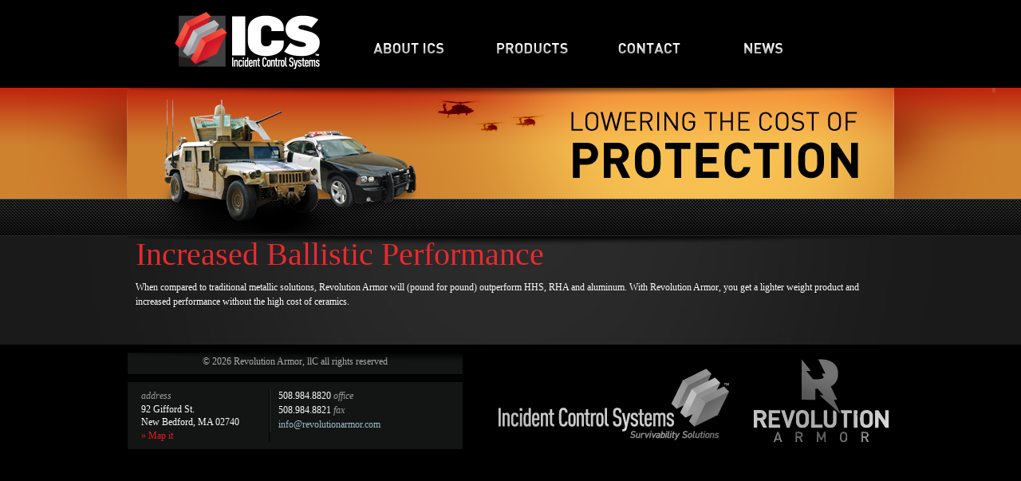

--- FILE ---
content_type: text/html; charset=UTF-8
request_url: https://incidentcontrolsystems.com/increased-ballistic-performance/
body_size: 28648
content:
<!DOCTYPE html PUBLIC "-//W3C//DTD XHTML 1.0 Transitional//EN" "http://www.w3.org/TR/xhtml1/DTD/xhtml1-transitional.dtd">
<html xmlns="http://www.w3.org/1999/xhtml">
<head profile="http://gmpg.org/xfn/11">

	<title>Increased Ballistic Performance &raquo; ICS</title>

	<meta http-equiv="Content-Type" content="text/html; charset=UTF-8" />	
	<link rel="alternate" type="application/rss+xml" href="https://incidentcontrolsystems.com/feed/" title="ICS Posts RSS 2.0" />
	<link rel="alternate" type="application/rss+xml" href="https://incidentcontrolsystems.com/comments/feed/" title="ICS Comments RSS feed" />
		<link rel="pingback" href="https://incidentcontrolsystems.com/xmlrpc.php" />

	
<!-- Start wp_head -->
<meta name='robots' content='index, follow, max-image-preview:large, max-snippet:-1, max-video-preview:-1' />
	<style>img:is([sizes="auto" i], [sizes^="auto," i]) { contain-intrinsic-size: 3000px 1500px }</style>
	
	<!-- This site is optimized with the Yoast SEO plugin v26.8 - https://yoast.com/product/yoast-seo-wordpress/ -->
	<link rel="canonical" href="http://incidentcontrolsystems.com/increased-ballistic-performance/" />
	<script type="application/ld+json" class="yoast-schema-graph">{"@context":"https://schema.org","@graph":[{"@type":"WebPage","@id":"http://incidentcontrolsystems.com/increased-ballistic-performance/","url":"http://incidentcontrolsystems.com/increased-ballistic-performance/","name":"Increased Ballistic Performance &raquo; ICS","isPartOf":{"@id":"http://incidentcontrolsystems.com/#website"},"datePublished":"2011-06-06T20:48:28+00:00","dateModified":"2024-04-20T12:24:35+00:00","inLanguage":"en-US","potentialAction":[{"@type":"ReadAction","target":["http://incidentcontrolsystems.com/increased-ballistic-performance/"]}]},{"@type":"WebSite","@id":"http://incidentcontrolsystems.com/#website","url":"http://incidentcontrolsystems.com/","name":"ICS","description":"Revolution Armor","potentialAction":[{"@type":"SearchAction","target":{"@type":"EntryPoint","urlTemplate":"http://incidentcontrolsystems.com/?s={search_term_string}"},"query-input":{"@type":"PropertyValueSpecification","valueRequired":true,"valueName":"search_term_string"}}],"inLanguage":"en-US"}]}</script>
	<!-- / Yoast SEO plugin. -->


<link rel='dns-prefetch' href='//ajax.googleapis.com' />
<script type="text/javascript">
/* <![CDATA[ */
window._wpemojiSettings = {"baseUrl":"https:\/\/s.w.org\/images\/core\/emoji\/15.0.3\/72x72\/","ext":".png","svgUrl":"https:\/\/s.w.org\/images\/core\/emoji\/15.0.3\/svg\/","svgExt":".svg","source":{"concatemoji":"https:\/\/incidentcontrolsystems.com\/wp-includes\/js\/wp-emoji-release.min.js?ver=8c0086e59fd0223075338379ab5773c1"}};
/*! This file is auto-generated */
!function(i,n){var o,s,e;function c(e){try{var t={supportTests:e,timestamp:(new Date).valueOf()};sessionStorage.setItem(o,JSON.stringify(t))}catch(e){}}function p(e,t,n){e.clearRect(0,0,e.canvas.width,e.canvas.height),e.fillText(t,0,0);var t=new Uint32Array(e.getImageData(0,0,e.canvas.width,e.canvas.height).data),r=(e.clearRect(0,0,e.canvas.width,e.canvas.height),e.fillText(n,0,0),new Uint32Array(e.getImageData(0,0,e.canvas.width,e.canvas.height).data));return t.every(function(e,t){return e===r[t]})}function u(e,t,n){switch(t){case"flag":return n(e,"\ud83c\udff3\ufe0f\u200d\u26a7\ufe0f","\ud83c\udff3\ufe0f\u200b\u26a7\ufe0f")?!1:!n(e,"\ud83c\uddfa\ud83c\uddf3","\ud83c\uddfa\u200b\ud83c\uddf3")&&!n(e,"\ud83c\udff4\udb40\udc67\udb40\udc62\udb40\udc65\udb40\udc6e\udb40\udc67\udb40\udc7f","\ud83c\udff4\u200b\udb40\udc67\u200b\udb40\udc62\u200b\udb40\udc65\u200b\udb40\udc6e\u200b\udb40\udc67\u200b\udb40\udc7f");case"emoji":return!n(e,"\ud83d\udc26\u200d\u2b1b","\ud83d\udc26\u200b\u2b1b")}return!1}function f(e,t,n){var r="undefined"!=typeof WorkerGlobalScope&&self instanceof WorkerGlobalScope?new OffscreenCanvas(300,150):i.createElement("canvas"),a=r.getContext("2d",{willReadFrequently:!0}),o=(a.textBaseline="top",a.font="600 32px Arial",{});return e.forEach(function(e){o[e]=t(a,e,n)}),o}function t(e){var t=i.createElement("script");t.src=e,t.defer=!0,i.head.appendChild(t)}"undefined"!=typeof Promise&&(o="wpEmojiSettingsSupports",s=["flag","emoji"],n.supports={everything:!0,everythingExceptFlag:!0},e=new Promise(function(e){i.addEventListener("DOMContentLoaded",e,{once:!0})}),new Promise(function(t){var n=function(){try{var e=JSON.parse(sessionStorage.getItem(o));if("object"==typeof e&&"number"==typeof e.timestamp&&(new Date).valueOf()<e.timestamp+604800&&"object"==typeof e.supportTests)return e.supportTests}catch(e){}return null}();if(!n){if("undefined"!=typeof Worker&&"undefined"!=typeof OffscreenCanvas&&"undefined"!=typeof URL&&URL.createObjectURL&&"undefined"!=typeof Blob)try{var e="postMessage("+f.toString()+"("+[JSON.stringify(s),u.toString(),p.toString()].join(",")+"));",r=new Blob([e],{type:"text/javascript"}),a=new Worker(URL.createObjectURL(r),{name:"wpTestEmojiSupports"});return void(a.onmessage=function(e){c(n=e.data),a.terminate(),t(n)})}catch(e){}c(n=f(s,u,p))}t(n)}).then(function(e){for(var t in e)n.supports[t]=e[t],n.supports.everything=n.supports.everything&&n.supports[t],"flag"!==t&&(n.supports.everythingExceptFlag=n.supports.everythingExceptFlag&&n.supports[t]);n.supports.everythingExceptFlag=n.supports.everythingExceptFlag&&!n.supports.flag,n.DOMReady=!1,n.readyCallback=function(){n.DOMReady=!0}}).then(function(){return e}).then(function(){var e;n.supports.everything||(n.readyCallback(),(e=n.source||{}).concatemoji?t(e.concatemoji):e.wpemoji&&e.twemoji&&(t(e.twemoji),t(e.wpemoji)))}))}((window,document),window._wpemojiSettings);
/* ]]> */
</script>
<style id='wp-emoji-styles-inline-css' type='text/css'>

	img.wp-smiley, img.emoji {
		display: inline !important;
		border: none !important;
		box-shadow: none !important;
		height: 1em !important;
		width: 1em !important;
		margin: 0 0.07em !important;
		vertical-align: -0.1em !important;
		background: none !important;
		padding: 0 !important;
	}
</style>
<link rel='stylesheet' id='wp-block-library-css' href='https://incidentcontrolsystems.com/wp-includes/css/dist/block-library/style.min.css?ver=8c0086e59fd0223075338379ab5773c1' type='text/css' media='all' />
<link rel='stylesheet' id='mediaelement-css' href='https://incidentcontrolsystems.com/wp-includes/js/mediaelement/mediaelementplayer-legacy.min.css?ver=4.2.17' type='text/css' media='all' />
<link rel='stylesheet' id='wp-mediaelement-css' href='https://incidentcontrolsystems.com/wp-includes/js/mediaelement/wp-mediaelement.min.css?ver=8c0086e59fd0223075338379ab5773c1' type='text/css' media='all' />
<style id='jetpack-sharing-buttons-style-inline-css' type='text/css'>
.jetpack-sharing-buttons__services-list{display:flex;flex-direction:row;flex-wrap:wrap;gap:0;list-style-type:none;margin:5px;padding:0}.jetpack-sharing-buttons__services-list.has-small-icon-size{font-size:12px}.jetpack-sharing-buttons__services-list.has-normal-icon-size{font-size:16px}.jetpack-sharing-buttons__services-list.has-large-icon-size{font-size:24px}.jetpack-sharing-buttons__services-list.has-huge-icon-size{font-size:36px}@media print{.jetpack-sharing-buttons__services-list{display:none!important}}.editor-styles-wrapper .wp-block-jetpack-sharing-buttons{gap:0;padding-inline-start:0}ul.jetpack-sharing-buttons__services-list.has-background{padding:1.25em 2.375em}
</style>
<style id='classic-theme-styles-inline-css' type='text/css'>
/*! This file is auto-generated */
.wp-block-button__link{color:#fff;background-color:#32373c;border-radius:9999px;box-shadow:none;text-decoration:none;padding:calc(.667em + 2px) calc(1.333em + 2px);font-size:1.125em}.wp-block-file__button{background:#32373c;color:#fff;text-decoration:none}
</style>
<style id='global-styles-inline-css' type='text/css'>
:root{--wp--preset--aspect-ratio--square: 1;--wp--preset--aspect-ratio--4-3: 4/3;--wp--preset--aspect-ratio--3-4: 3/4;--wp--preset--aspect-ratio--3-2: 3/2;--wp--preset--aspect-ratio--2-3: 2/3;--wp--preset--aspect-ratio--16-9: 16/9;--wp--preset--aspect-ratio--9-16: 9/16;--wp--preset--color--black: #000000;--wp--preset--color--cyan-bluish-gray: #abb8c3;--wp--preset--color--white: #ffffff;--wp--preset--color--pale-pink: #f78da7;--wp--preset--color--vivid-red: #cf2e2e;--wp--preset--color--luminous-vivid-orange: #ff6900;--wp--preset--color--luminous-vivid-amber: #fcb900;--wp--preset--color--light-green-cyan: #7bdcb5;--wp--preset--color--vivid-green-cyan: #00d084;--wp--preset--color--pale-cyan-blue: #8ed1fc;--wp--preset--color--vivid-cyan-blue: #0693e3;--wp--preset--color--vivid-purple: #9b51e0;--wp--preset--gradient--vivid-cyan-blue-to-vivid-purple: linear-gradient(135deg,rgba(6,147,227,1) 0%,rgb(155,81,224) 100%);--wp--preset--gradient--light-green-cyan-to-vivid-green-cyan: linear-gradient(135deg,rgb(122,220,180) 0%,rgb(0,208,130) 100%);--wp--preset--gradient--luminous-vivid-amber-to-luminous-vivid-orange: linear-gradient(135deg,rgba(252,185,0,1) 0%,rgba(255,105,0,1) 100%);--wp--preset--gradient--luminous-vivid-orange-to-vivid-red: linear-gradient(135deg,rgba(255,105,0,1) 0%,rgb(207,46,46) 100%);--wp--preset--gradient--very-light-gray-to-cyan-bluish-gray: linear-gradient(135deg,rgb(238,238,238) 0%,rgb(169,184,195) 100%);--wp--preset--gradient--cool-to-warm-spectrum: linear-gradient(135deg,rgb(74,234,220) 0%,rgb(151,120,209) 20%,rgb(207,42,186) 40%,rgb(238,44,130) 60%,rgb(251,105,98) 80%,rgb(254,248,76) 100%);--wp--preset--gradient--blush-light-purple: linear-gradient(135deg,rgb(255,206,236) 0%,rgb(152,150,240) 100%);--wp--preset--gradient--blush-bordeaux: linear-gradient(135deg,rgb(254,205,165) 0%,rgb(254,45,45) 50%,rgb(107,0,62) 100%);--wp--preset--gradient--luminous-dusk: linear-gradient(135deg,rgb(255,203,112) 0%,rgb(199,81,192) 50%,rgb(65,88,208) 100%);--wp--preset--gradient--pale-ocean: linear-gradient(135deg,rgb(255,245,203) 0%,rgb(182,227,212) 50%,rgb(51,167,181) 100%);--wp--preset--gradient--electric-grass: linear-gradient(135deg,rgb(202,248,128) 0%,rgb(113,206,126) 100%);--wp--preset--gradient--midnight: linear-gradient(135deg,rgb(2,3,129) 0%,rgb(40,116,252) 100%);--wp--preset--font-size--small: 13px;--wp--preset--font-size--medium: 20px;--wp--preset--font-size--large: 36px;--wp--preset--font-size--x-large: 42px;--wp--preset--spacing--20: 0.44rem;--wp--preset--spacing--30: 0.67rem;--wp--preset--spacing--40: 1rem;--wp--preset--spacing--50: 1.5rem;--wp--preset--spacing--60: 2.25rem;--wp--preset--spacing--70: 3.38rem;--wp--preset--spacing--80: 5.06rem;--wp--preset--shadow--natural: 6px 6px 9px rgba(0, 0, 0, 0.2);--wp--preset--shadow--deep: 12px 12px 50px rgba(0, 0, 0, 0.4);--wp--preset--shadow--sharp: 6px 6px 0px rgba(0, 0, 0, 0.2);--wp--preset--shadow--outlined: 6px 6px 0px -3px rgba(255, 255, 255, 1), 6px 6px rgba(0, 0, 0, 1);--wp--preset--shadow--crisp: 6px 6px 0px rgba(0, 0, 0, 1);}:where(.is-layout-flex){gap: 0.5em;}:where(.is-layout-grid){gap: 0.5em;}body .is-layout-flex{display: flex;}.is-layout-flex{flex-wrap: wrap;align-items: center;}.is-layout-flex > :is(*, div){margin: 0;}body .is-layout-grid{display: grid;}.is-layout-grid > :is(*, div){margin: 0;}:where(.wp-block-columns.is-layout-flex){gap: 2em;}:where(.wp-block-columns.is-layout-grid){gap: 2em;}:where(.wp-block-post-template.is-layout-flex){gap: 1.25em;}:where(.wp-block-post-template.is-layout-grid){gap: 1.25em;}.has-black-color{color: var(--wp--preset--color--black) !important;}.has-cyan-bluish-gray-color{color: var(--wp--preset--color--cyan-bluish-gray) !important;}.has-white-color{color: var(--wp--preset--color--white) !important;}.has-pale-pink-color{color: var(--wp--preset--color--pale-pink) !important;}.has-vivid-red-color{color: var(--wp--preset--color--vivid-red) !important;}.has-luminous-vivid-orange-color{color: var(--wp--preset--color--luminous-vivid-orange) !important;}.has-luminous-vivid-amber-color{color: var(--wp--preset--color--luminous-vivid-amber) !important;}.has-light-green-cyan-color{color: var(--wp--preset--color--light-green-cyan) !important;}.has-vivid-green-cyan-color{color: var(--wp--preset--color--vivid-green-cyan) !important;}.has-pale-cyan-blue-color{color: var(--wp--preset--color--pale-cyan-blue) !important;}.has-vivid-cyan-blue-color{color: var(--wp--preset--color--vivid-cyan-blue) !important;}.has-vivid-purple-color{color: var(--wp--preset--color--vivid-purple) !important;}.has-black-background-color{background-color: var(--wp--preset--color--black) !important;}.has-cyan-bluish-gray-background-color{background-color: var(--wp--preset--color--cyan-bluish-gray) !important;}.has-white-background-color{background-color: var(--wp--preset--color--white) !important;}.has-pale-pink-background-color{background-color: var(--wp--preset--color--pale-pink) !important;}.has-vivid-red-background-color{background-color: var(--wp--preset--color--vivid-red) !important;}.has-luminous-vivid-orange-background-color{background-color: var(--wp--preset--color--luminous-vivid-orange) !important;}.has-luminous-vivid-amber-background-color{background-color: var(--wp--preset--color--luminous-vivid-amber) !important;}.has-light-green-cyan-background-color{background-color: var(--wp--preset--color--light-green-cyan) !important;}.has-vivid-green-cyan-background-color{background-color: var(--wp--preset--color--vivid-green-cyan) !important;}.has-pale-cyan-blue-background-color{background-color: var(--wp--preset--color--pale-cyan-blue) !important;}.has-vivid-cyan-blue-background-color{background-color: var(--wp--preset--color--vivid-cyan-blue) !important;}.has-vivid-purple-background-color{background-color: var(--wp--preset--color--vivid-purple) !important;}.has-black-border-color{border-color: var(--wp--preset--color--black) !important;}.has-cyan-bluish-gray-border-color{border-color: var(--wp--preset--color--cyan-bluish-gray) !important;}.has-white-border-color{border-color: var(--wp--preset--color--white) !important;}.has-pale-pink-border-color{border-color: var(--wp--preset--color--pale-pink) !important;}.has-vivid-red-border-color{border-color: var(--wp--preset--color--vivid-red) !important;}.has-luminous-vivid-orange-border-color{border-color: var(--wp--preset--color--luminous-vivid-orange) !important;}.has-luminous-vivid-amber-border-color{border-color: var(--wp--preset--color--luminous-vivid-amber) !important;}.has-light-green-cyan-border-color{border-color: var(--wp--preset--color--light-green-cyan) !important;}.has-vivid-green-cyan-border-color{border-color: var(--wp--preset--color--vivid-green-cyan) !important;}.has-pale-cyan-blue-border-color{border-color: var(--wp--preset--color--pale-cyan-blue) !important;}.has-vivid-cyan-blue-border-color{border-color: var(--wp--preset--color--vivid-cyan-blue) !important;}.has-vivid-purple-border-color{border-color: var(--wp--preset--color--vivid-purple) !important;}.has-vivid-cyan-blue-to-vivid-purple-gradient-background{background: var(--wp--preset--gradient--vivid-cyan-blue-to-vivid-purple) !important;}.has-light-green-cyan-to-vivid-green-cyan-gradient-background{background: var(--wp--preset--gradient--light-green-cyan-to-vivid-green-cyan) !important;}.has-luminous-vivid-amber-to-luminous-vivid-orange-gradient-background{background: var(--wp--preset--gradient--luminous-vivid-amber-to-luminous-vivid-orange) !important;}.has-luminous-vivid-orange-to-vivid-red-gradient-background{background: var(--wp--preset--gradient--luminous-vivid-orange-to-vivid-red) !important;}.has-very-light-gray-to-cyan-bluish-gray-gradient-background{background: var(--wp--preset--gradient--very-light-gray-to-cyan-bluish-gray) !important;}.has-cool-to-warm-spectrum-gradient-background{background: var(--wp--preset--gradient--cool-to-warm-spectrum) !important;}.has-blush-light-purple-gradient-background{background: var(--wp--preset--gradient--blush-light-purple) !important;}.has-blush-bordeaux-gradient-background{background: var(--wp--preset--gradient--blush-bordeaux) !important;}.has-luminous-dusk-gradient-background{background: var(--wp--preset--gradient--luminous-dusk) !important;}.has-pale-ocean-gradient-background{background: var(--wp--preset--gradient--pale-ocean) !important;}.has-electric-grass-gradient-background{background: var(--wp--preset--gradient--electric-grass) !important;}.has-midnight-gradient-background{background: var(--wp--preset--gradient--midnight) !important;}.has-small-font-size{font-size: var(--wp--preset--font-size--small) !important;}.has-medium-font-size{font-size: var(--wp--preset--font-size--medium) !important;}.has-large-font-size{font-size: var(--wp--preset--font-size--large) !important;}.has-x-large-font-size{font-size: var(--wp--preset--font-size--x-large) !important;}
:where(.wp-block-post-template.is-layout-flex){gap: 1.25em;}:where(.wp-block-post-template.is-layout-grid){gap: 1.25em;}
:where(.wp-block-columns.is-layout-flex){gap: 2em;}:where(.wp-block-columns.is-layout-grid){gap: 2em;}
:root :where(.wp-block-pullquote){font-size: 1.5em;line-height: 1.6;}
</style>
<link rel='stylesheet' id='colorbox-css' href='https://incidentcontrolsystems.com/wp-content/themes/ICS/css/colorbox.css?ver=8c0086e59fd0223075338379ab5773c1' type='text/css' media='all' />
<link rel='stylesheet' id='font-awesome-css' href='https://incidentcontrolsystems.com/wp-content/themes/ICS/css/font-awesome.css?ver=8c0086e59fd0223075338379ab5773c1' type='text/css' media='all' />
<link rel='stylesheet' id='parenttheme-default-css' href='https://incidentcontrolsystems.com/wp-content/themes/ICS/css/default.css?ver=8c0086e59fd0223075338379ab5773c1' type='text/css' media='all' />
<link rel='stylesheet' id='parenttheme-style-css' href='https://incidentcontrolsystems.com/wp-content/themes/ICS/style.css?ver=8c0086e59fd0223075338379ab5773c1' type='text/css' media='all' />
<script type="text/javascript" src="http://ajax.googleapis.com/ajax/libs/jquery/1/jquery.min.js?ver=8c0086e59fd0223075338379ab5773c1" id="jquery-js"></script>
<script type="text/javascript" src="https://incidentcontrolsystems.com/wp-includes/js/swfobject.js?ver=2.2-20120417" id="swfobject-js"></script>
<script type="text/javascript" src="https://incidentcontrolsystems.com/wp-content/themes/ICS/js/jquery.cycle.all.js?ver=8c0086e59fd0223075338379ab5773c1" id="cycle-all-js"></script>
<script type="text/javascript" src="https://incidentcontrolsystems.com/wp-content/themes/ICS/js/jquery.blend-min.js?ver=8c0086e59fd0223075338379ab5773c1" id="blend-min-js"></script>
<script type="text/javascript" src="https://incidentcontrolsystems.com/wp-content/themes/ICS/js/jquery.colorbox-min.js?ver=8c0086e59fd0223075338379ab5773c1" id="colorbox-min-js"></script>
<script type="text/javascript" src="https://incidentcontrolsystems.com/wp-content/themes/ICS/custom.js?ver=8c0086e59fd0223075338379ab5773c1" id="parenttheme-custom-js"></script>
<script type="text/javascript" src="https://incidentcontrolsystems.com/wp-content/plugins/google-analyticator/external-tracking.min.js?ver=6.5.7" id="ga-external-tracking-js"></script>
<link rel="https://api.w.org/" href="https://incidentcontrolsystems.com/wp-json/" /><link rel="alternate" title="JSON" type="application/json" href="https://incidentcontrolsystems.com/wp-json/wp/v2/pages/44" /><link rel="EditURI" type="application/rsd+xml" title="RSD" href="https://incidentcontrolsystems.com/xmlrpc.php?rsd" />

<link rel='shortlink' href='https://incidentcontrolsystems.com/?p=44' />
<link rel="alternate" title="oEmbed (JSON)" type="application/json+oembed" href="https://incidentcontrolsystems.com/wp-json/oembed/1.0/embed?url=https%3A%2F%2Fincidentcontrolsystems.com%2Fincreased-ballistic-performance%2F" />
<link rel="alternate" title="oEmbed (XML)" type="text/xml+oembed" href="https://incidentcontrolsystems.com/wp-json/oembed/1.0/embed?url=https%3A%2F%2Fincidentcontrolsystems.com%2Fincreased-ballistic-performance%2F&#038;format=xml" />
<script type="text/javascript">
(function(url){
	if(/(?:Chrome\/26\.0\.1410\.63 Safari\/537\.31|WordfenceTestMonBot)/.test(navigator.userAgent)){ return; }
	var addEvent = function(evt, handler) {
		if (window.addEventListener) {
			document.addEventListener(evt, handler, false);
		} else if (window.attachEvent) {
			document.attachEvent('on' + evt, handler);
		}
	};
	var removeEvent = function(evt, handler) {
		if (window.removeEventListener) {
			document.removeEventListener(evt, handler, false);
		} else if (window.detachEvent) {
			document.detachEvent('on' + evt, handler);
		}
	};
	var evts = 'contextmenu dblclick drag dragend dragenter dragleave dragover dragstart drop keydown keypress keyup mousedown mousemove mouseout mouseover mouseup mousewheel scroll'.split(' ');
	var logHuman = function() {
		if (window.wfLogHumanRan) { return; }
		window.wfLogHumanRan = true;
		var wfscr = document.createElement('script');
		wfscr.type = 'text/javascript';
		wfscr.async = true;
		wfscr.src = url + '&r=' + Math.random();
		(document.getElementsByTagName('head')[0]||document.getElementsByTagName('body')[0]).appendChild(wfscr);
		for (var i = 0; i < evts.length; i++) {
			removeEvent(evts[i], logHuman);
		}
	};
	for (var i = 0; i < evts.length; i++) {
		addEvent(evts[i], logHuman);
	}
})('//incidentcontrolsystems.com/?wordfence_lh=1&hid=B61E88B5DD71999B43A6C3BEEE3D0868');
</script><link rel="icon" href="http://incidentcontrolsystems.com/wp-content/uploads/2011/07/favicon.ico" />
<!-- Start Theme Header -->
<meta name="google-site-verification" content="BI-UtneGP8EwF_ndLTVrgT5uNax_bJGuxH8urZvLS6Y" />
<!-- End Theme Header -->
<!--[if lte IE 6]><script type="text/javascript">if (document.all && /MSIE (5\.5|6)/.test(navigator.userAgent) && document.styleSheets && document.styleSheets[0] && document.styleSheets[0].addRule) { document.styleSheets[0].addRule('*', 'behavior: url(https://incidentcontrolsystems.com/wp-content/themes/ICS/css/iepngfix.htc)'); }if (window.attachEvent && /MSIE (5\.5|6)/.test(navigator.userAgent)) { function printPNGFix(disable) { for (var  i = 0; i < document.all.length; i++) { var e = document.all[i]; if (e.filters['DXImageTransform.Microsoft.AlphaImageLoader'] || e._png_print) { if (disable) { e._png_print = e.style.filter; e.style.filter = ''; } else { e.style.filter = e._png_print; e._png_print = ''; } } } }; window.attachEvent('onbeforeprint',  function() { printPNGFix(1) }); window.attachEvent('onafterprint',  function() { printPNGFix(0) }); }</script><![endif]-->

<script type="text/javascript">

  var _gaq = _gaq || [];
  _gaq.push(['_setAccount', 'UA-25145478-8']);
  _gaq.push(['_trackPageview']);

  (function() {
    var ga = document.createElement('script'); ga.type = 'text/javascript'; ga.async = true;
    ga.src = ('https:' == document.location.protocol ? 'https://ssl' : 'http://www') + '.google-analytics.com/ga.js';
    var s = document.getElementsByTagName('script')[0]; s.parentNode.insertBefore(ga, s);
  })();

</script>
<!-- Google Analytics Tracking by Google Analyticator 6.5.7 -->
<script type="text/javascript">
    var analyticsFileTypes = [];
    var analyticsSnippet = 'disabled';
    var analyticsEventTracking = 'enabled';
</script>
<script type="text/javascript">
	(function(i,s,o,g,r,a,m){i['GoogleAnalyticsObject']=r;i[r]=i[r]||function(){
	(i[r].q=i[r].q||[]).push(arguments)},i[r].l=1*new Date();a=s.createElement(o),
	m=s.getElementsByTagName(o)[0];a.async=1;a.src=g;m.parentNode.insertBefore(a,m)
	})(window,document,'script','//www.google-analytics.com/analytics.js','ga');
	ga('create', 'UA-25145478-8', 'auto');
 
	ga('send', 'pageview');
</script>

<!-- End wp_head -->
</head>

<!-- Start Body -->
<body id="index_page" class="page-template-default page page-id-44">
	<div id="page">

		<!-- Start Header -->
		<div id="above_header">
			<div id="above_header_inner">
				<ul id="menu-primary-navigation" class="sf-menu"><li id="menu-item-18" class="link-about-ics menu-item menu-item-type-post_type menu-item-object-page menu-item-18"><a href="https://incidentcontrolsystems.com/about-ics/">About ICS-RA</a></li>
<li id="menu-item-372" class="link-products menu-item menu-item-type-post_type menu-item-object-page menu-item-372"><a href="https://incidentcontrolsystems.com/revolution-armor/">Products</a></li>
<li id="menu-item-230" class="link-contact menu-item menu-item-type-post_type menu-item-object-page menu-item-230"><a href="https://incidentcontrolsystems.com/contact-incident-control-systems/">Contact</a></li>
<li id="menu-item-784" class="link-news menu-item menu-item-type-taxonomy menu-item-object-category menu-item-784"><a href="https://incidentcontrolsystems.com/category/news/">News</a></li>
</ul><div class="header_img_text"><a href="https://incidentcontrolsystems.com" title="ICS" class="site_title header_image"><img src="http://incidentcontrolsystems.com/wp-content/uploads/2011/06/ICS-Incident-Control-Systems.png" alt="ICS" /></a><div class="clear"></div></div>				
				<div id="nav-bk-bottom"></div>
				<div class="clear"></div>
			</div>
		</div>
		
		<div id="header_wrap">
			<div id="header_bk">
				
				<div id="header">
					
					<div id="page_icon">
						<img class="default-image wp-post-image" src="https://incidentcontrolsystems.com/wp-content/themes/ICS/images/pieces/header-image-icon.png" alt="" />					</div>
					
					
										
					<div id="cross_bar-bk"></div>
					<div class="clear"></div>
				</div>
				
			</div>
		</div>
		<div id="below_header">
			<div id="below_header_inner">
				
								
								
				<div class="clear"></div>
			</div>
		</div>
		
		<!-- Start Main Content -->
		<div id="wrap">
			<div id="wrap_bk">
				<div id="inner_wrap">
<div id="wide_content">
			<div id="default_loop" class="loop">

			
		<div id="post_44" class="hentry p1">
			
			<h1 class="title ">Increased Ballistic Performance</h1><div class="entry "><p>When compared to traditional metallic solutions, Revolution Armor will (pound for pound) outperform HHS, RHA and aluminum. With Revolution Armor,  you get a lighter weight product and increased performance without the high cost of ceramics.</p>
<div class="clear"></div></div>			
			<div class="clear"> </div>
						
		</div>



				<div class="clear"></div>
	</div>
	
		<div class="clear"></div>
</div><!-- End Content -->

				<div class="clear"></div>
			</div><!-- End Inner Wrap -->
		
		</div><!-- End wrap_bk -->
		
	</div><!-- End Wrap -->
	
	<div id="above_footer"></div>
	
	<!-- Start Footer -->
	<div id="footer_wrap">
		<div id="footer">
			
			<div id="contact-block-wrap">
				<div id="copyright">© 2026 Revolution Armor,  llC all rights reserved</div>

				<!-- Contact Block -->
				<div id="contact-block">

					<div id="contact-left_block">
						<em>address</em>
						<span class="address">92 Gifford St.<br />New Bedford, MA 02740</span>
						<a class="map_link" href="http://maps.google.com/maps?f=q&source=s_q&hl=en&geocode=&q=404+Nash+Road,+Bldg+F+New+Bedford,+MA+02746&aq=&sll=37.0625,-95.677068&sspn=43.25835,69.082031&ie=UTF8&hq=&hnear=404+Nash+Rd,+New+Bedford,+Massachusetts+02746&ll=41.664804,-70.937245&spn=0.010003,0.025041&z=7&output=embed" title="ICS - 92 Gifford St. New Bedford, MA 02740" target="_blank">&raquo; Map it</a>
					</div>

					<div id="contact-right_block">
						508.984.8820 <em>office</em><br />
						508.984.8821 <em>fax</em><br />
						<a class="email_link" href="mailto:info@revolutionarmor.com?subject=ICS" title="Contact Us">info@revolutionarmor.com</a>
					</div>
					<!--
					<div id="contact-lower_block">
						<a href="http://bigcakemedia.com" title="BigCakeMedia" target="_blank">Side Credits</a>
					</div>-->

					<div class="clear"></div>
				</div><!-- End Contact Block -->
				
				<div class="clear"></div>
			</div>
			
			
			<!-- Logos -->
			<a class="hover" id="footer_logo-revolution_armor" href="https://incidentcontrolsystems.com/revolution-armor/" title="Revolution Armor" target="">Revolution Armor</a>
			<a class="hover" id="footer_logo-incident_control_systems" href="https://incidentcontrolsystems.com" title="Incident Control Systems" target="">Incident Control Systems</a>
			
			<div id="footer-shadow"></div>
			
						<div class="clear"></div>
		</div>
	</div><!-- End Footer -->
	
	<div id="below_footer"></div>

</div><!-- End Page -->

<!-- Start wp_footer -->
<script type="text/javascript" src="https://incidentcontrolsystems.com/wp-includes/js/jquery/ui/core.min.js?ver=1.13.3" id="jquery-ui-core-js"></script>
<script type="text/javascript" src="https://incidentcontrolsystems.com/wp-includes/js/comment-reply.min.js?ver=8c0086e59fd0223075338379ab5773c1" id="comment-reply-js" async="async" data-wp-strategy="async"></script>

<!--55 queries. 0.057 seconds.-->
</body>
</html>


--- FILE ---
content_type: text/css
request_url: https://incidentcontrolsystems.com/wp-content/themes/ICS/css/default.css?ver=8c0086e59fd0223075338379ab5773c1
body_size: 26376
content:
/* 
File Name: default.css
Version: 0.1.1
Updated: 5.13.11 | 12.16.10 | 11.14.10 | 10.31.10 | 10.25.10 | 07.09.10 | 06.24.10 | 12.30.09 | 09.29.09 | 06.26.09
Package: ParentTheme_VC
License: GPL v2 - http://www.gnu.org/licenses/old-licenses/gpl-2.0.html
*/

@import url("reset.css");
@import url("superfish.css");


body { color:#fdfdfd; font-family:Verdana; min-height:100%; font-size:12px; text-align:center; background-color:#000; }

a, a:visited { color:#9ebcc7; text-decoration:none; }
a:hover {}

h1, h2, h3, h4, h5, h6 { font-weight:400; display:block; }
h1 { font-size:27px; line-height:30px; }
h2 { font-size:24px; line-height:27px; }
h3 { font-size:21px; line-height:24px; }
h4 { font-size:18px; line-height:24px; }
h5 { font-size:15px; line-height:21px; }
h6 { font-size:12px; line-height:18px; }

table, td, tr { vertical-align:top; }
.pointer, input[type="submit"] { cursor:pointer; }
.float-clear:after{ content: "."; clear: both; display: block; height: 0; font-size: 0; visibility: hidden; } /* after method, works very well, must set height: 1%; for IE */
img#wpstats { width:0px; height:0px; padding:0px; border:none; overflow:hidden; }

.round { padding:10px; border-radius: 7px; -moz-border-radius: 7px; -khtml-border-radius: 7px; -webkit-border-radius: 7px; }
.box_shadow { border:solid 1px #ddd; margin:9px; box-shadow: 0 1px 3px rgba(0,0,0,0.5); -moz-box-shadow: 0 1px 3px rgba(0,0,0,0.5); -webkit-box-shadow: 0 1px 3px rgba(0,0,0,0.5); }


/* Forms */
input, textarea { font-size:12px; }
textarea,
input[type="text"],
input[type="password"]
{ background:url('../images/bk/input_bk.gif') left top repeat-x; border:solid 1px #aaa; border-top-color:#666; padding:2px 3px; }
label.error { color:red; }


/* site_search */
.site_search { margin-bottom:7px; }
.site_search .title {}
.site_search form {}
.site_search form input {}
.site_search form #search_field {}
.site_search form #search_submit {}






/* Blocks
#################################################################################################### */

#page { min-height:100%; }

#above_header { 	margin:0 auto; height:110px; background:#000; }
#above_header_inner { height:110px; width:960px; margin:0 auto; text-align:left; position:relative; }

#header_wrap { 		height:186px; margin:0 auto; background:url('../images/bk/header-page-bk-x.png') center top repeat-x; }
#header_bk { 		background:url('../images/bk/header-page-bk.png') center top no-repeat; }
#header { 			height:186px; width:960px; margin:0 auto; text-align:left; position:relative; }
#below_header { 	display:none; }

#wrap { 			margin:0 auto; background:url('../images/bk/wrap-bk-xy.jpg'); }
#wrap_bk { 			/*padding:15px 0 70px;*/ height:100%; background:url('../images/bk/wrap-bk-oval_gradient.jpg') center top no-repeat; }
#inner_wrap { 		width:960px; margin:0 auto; text-align:left; }

#wide_content { width:940px; margin:0 auto; }

#left_column { 	float:left; width:210px; padding:40px 20px 0 10px; min-height:470px; background:url('../images/bk/side_nav-left-bk.png') left top no-repeat; }
#right_column { float:right; width:710px; padding:40px 0 0 10px; }

#above_footer { 	display:none; }
#footer_wrap { 		margin:0 auto; background:#000; padding:10px 0 20px 0; }
#footer { 			width:960px; margin:0 auto; }
#below_footer { 	display:none; margin:0 auto; }






/* Right Column
#################################################################################################### */

.single-post #left_column,
.archive #left_column,
.blog #left_column,
.page-template-template-contact-php #left_column { float:left; width:710px; padding:40px 0 0 10px; background:none; }
.single-post #right_column,
.archive #right_column,
.blog #right_column,
.page-template-template-contact-php #right_column { float:right; width:240px; padding:40px 0 0 0; min-height:470px; background:url('../images/bk/side_nav-right-bk.png') left top no-repeat; }

#contact_wrap { width:630px; margin:0 auto; }
#contact_wrap-top { width:630px; height:39px; background:url('../images/forms/contact_block-bk_top.png') left top no-repeat; }
#contact_wrap-inner { padding:20px 64px 12px 48px; background:url('../images/forms/contact_block-bk_y.png') left top repeat-y; }
#contact_wrap-bot { width:630px; height:40px; background:url('../images/forms/contact_block-bk_bot.png') left top no-repeat; }

.page-template-template-contact-php h1.title { font-size:30px !important; line-height:33px; padding-bottom:17px; text-align:center; }

/* Cform Blank */
.linklove { display:none; }
form.cform {}
form.cform ol { margin:0; list-style:none; }
form.cform ol li {}
form.cform input[type="text"] { display:block; }
form.cform textarea { display:block; width:80%; }
span.reqtxt, span.emailreqtxt { font-size:10px; font-style:italic; display:none; }

#contact_wrap li { min-height:56px; }
#contact_wrap input[type="text"] { display:block; float:left; color:#fff; font-size:16px; width:384px; height:40px; background:url('../images/forms/input-text.png') left top no-repeat; border:none; }
#contact_wrap input#sendbutton { float:right; width:147px; height:41px; margin:10px; border:none; display:block; text-indent:-9999px; background:url('../images/buttons/button-submit.png') left top no-repeat; }
#contact_wrap textarea { color:#fff; width:380px; height:125px; border:none; background:#000; border-radius: 7px; -moz-border-radius: 7px; -khtml-border-radius: 7px; -webkit-border-radius: 7px; }
#contact_wrap label { font-style:italic; color:#999; display:block; float:left; width:110px; padding:7px 7px 0 0; text-align:right; }

#contact_wrap li#li--4 label { padding-top:0; }
#contact_wrap li#li--5 label { padding-top:0; }

#contact_wrap .cf_hidden { display:none; }



/* Contact Sidebar */
.contact-page-info .sub_title { color:#999999; display:block; font-style:italic; }
.contact-page-info a.map_link { color:#e21a20 !important; display:block; }
.contact-page-info em { color:#999999; }
.contact-page-info a { color:#fff; }

.single-post .sidebar li.widget_box,
.archive .sidebar li.widget_box,
.blog .sidebar li.widget_box,
.page-template-template-contact-php .sidebar li.widget_box  { border-bottom:1px solid #000; border-top:solid 1px #303333; padding:9px 0 9px 15px; margin-bottom:0; }
.single-post .sidebar  li.li-first,
.archive .sidebar  li.li-first,
.blog .sidebar  li.li-first,
.page-template-template-contact-php .sidebar  li.li-first { border-top:none; }
.single-post .sidebar  li.li-last,
.archive .sidebar  li.li-last,
.blog .sidebar  li.li-last,
.page-template-template-contact-php .sidebar  li.li-last { border-bottom:none; }


.page-template-template-contact-php .sidebar li li { }





/* Header Section
#################################################################################################### */

.header_img_text { width:250px; text-align:center; position:absolute; left:25px; top:15px; }

#nav-bk-bottom { position:absolute; bottom:-11px; left:0; height:11px; width:960px; background:url('../images/bk/nav-bk-bottom.png') center top no-repeat; }

#page_icon { position:absolute; top:15px; left:35px; display:block; }

#cross_bar-bk { position:absolute; bottom:-12px; left:0; height:12px; width:960px; background:url('../images/bk/cross_bar-bk.png') center top no-repeat; }






/* Front Page Template
#################################################################################################### */

.page-template-template-front-page-php { background:url('../images/header/header-home_page-bk-x.jpg') center top repeat-x; }
.page-template-template-front-page-php #above_header { position:absolute; top:0; left:0; width:100%; margin:0 auto; height:110px; background:none; }
.page-template-template-front-page-php #above_header_inner { background:#000; }

.page-template-template-front-page-php #header_wrap { height:auto; padding-top:110px; height:434px; margin:0 auto; background:url('../images/header/header_image-home_page.jpg') center bottom no-repeat; }
.page-template-template-front-page-php #header_bk { background:none; }
.page-template-template-front-page-php #header { height:434px; }

.page-template-template-front-page-php #cross_bar-bk { position:absolute; left:0; bottom:-133px; }

.page-template-template-front-page-php #below_header { height:93px; padding-top:27px; border-top:solid 1px #666; display:block; background:url('../images/bk/cross_bar-bk-x.png') center top repeat-x; }
.page-template-template-front-page-php #below_header_inner { width:960px; margin:0 auto; }

.page-template-template-front-page-php #content { /*min-height:500px;*/ }

#cross_bar-nav { float:left; width:450px; height:57px; padding:20px 15px 15px; background:url('../images/bk/cross_bar-nav-bk-x.png') center top repeat-x; border-radius: 7px; -moz-border-radius: 7px; -khtml-border-radius: 7px; -webkit-border-radius: 7px; }
#cross_bar-nav ul { margin-left:15px; }
#cross_bar-nav ul li { font-size:20px; line-height:20px; color:#fff; display:block; float:left; padding:0 30px 0 24px; background:url('../images/pieces/plus_sign-red.png') left 2px no-repeat; }
#cross_bar-nav ul li a { position:relative; display:block; color:#fff; }

#cross_bar-nav ul li .hover { display:none; position:absolute; top:-126px; left:0; width:257px; height:84px; padding:7px 7px 35px 17px; text-align:center; background:url('../images/bk/comment_bubble-bk.png') left top no-repeat; }

#cross_bar-text { margin-top:3px; width:465px; float:right; text-align:left; }
#cross_bar-text img { margin-bottom:3px; }


#header_text-home_page { text-align:center; }
#header_text-home_page .header-text { padding:0 0 15px; }


/* details_block-three_column - Content */
#details_block-three_column { width:940px; margin:0 auto 40px; }
#details_block-three_column ul {}
#details_block-three_column ul li { display:block; float:left; width:300px; margin-left:20px; }
#details_block-three_column ul li.p1 { margin-left:0; }

#details_block-three_column li.feature_entry { color:#ddd; }
#details_block-three_column li.feature_entry .title { position:relative; min-height:54px; padding:0 0 10px 55px; font-weight:400; font-size:20px; line-height:23px; }
#details_block-three_column li.feature_entry .title .title-icon { position:absolute; top:0; left:-8px; width:54px; height:54px; background:0 0 no-repeat; }

#details_block-three_column li.p1 .title .title-icon { background-image:url('../images/icons/icon-bullets-w_hover.png'); }
#details_block-three_column li.p2 .title .title-icon { background-image:url('../images/icons/icon-feather-w_hover.png'); }
#details_block-three_column li.p3 .title .title-icon { background-image:url('../images/icons/icon-truck-w_hover.png'); }

#details_block-three_column li .title .title-icon-hover { background-position: 0 -54px !important; }

#details_block-three_column li .entry .read_more { display:block; margin-top:7px; padding:0 0 4px 28px; background:url('../images/pieces/plus_sign-gray.png') left 1px no-repeat; }



/* recent_new-stay_informed */
#recent_new-stay_informed { color:#ddd; height:140px; padding:15px; border-bottom:solid 1px #3d3e3e; background:url('../images/bk/recent_content-bk-x.png') center top repeat-x; border-radius: 7px; -moz-border-radius: 7px; -khtml-border-radius: 7px; -webkit-border-radius: 7px; }

#recent_new { position:relative; width:615px; float:left; }
#recent_new #recent_news-title { width:136px; height:140px; display:block; float:left; text-indent:-9999px; border-right:solid 1px #323434; background:url('../images/pieces/recent-news.png') center 23px no-repeat; }
#recent_news-posts { width:445px; height:140px; padding-top:23px; display:block; float:right; background: transparent !important; }
#recent_news-posts li { background: transparent !important; }
#recent_news-posts .title { font-size:14px; padding-right:7px; }
#recent_news-posts .title a { color:#fff; }
#recent_news-posts .p_date { text-transform:uppercase; color:#bbb; }
#recent_news-posts .entry { padding-top:10px; color:#aaa; }

#recent_news-pager { position:absolute; width:136px; left:0; top:90px; text-align:center; }
#recent_news-pager a { display:inline-block; text-indent:-9999px; width:16px; height:15px; background:url('../images/bk/prev_next-dots-bk.png') left top no-repeat; }
#recent_news-pager a:hover, #recent_news-pager a.activeSlide { background-position:-16px 0; }
#recent_news-cycle_nav { cursor:pointer; color:#9ebcc7; position:absolute; width:136px; left:0; top:114px; text-align:center; }
#recent_news-cycle_nav span { padding:0 3px; }


#stay_informed { position:relative; float:right; width:296px; height:134px; background:url('../images/bk/stay_informed-bk.png') left top no-repeat; }
#stay_informed .mc_custom_border_hdr { padding:46px 16px 0 34px; line-height:16px; }
#stay_informed label { display:none; }
#stay_informed form { display:block; position:absolute; left:34px; top:87px; }
#stay_informed .mc_form_inside { display:inline; }
#stay_informed .mc_form_inside div { display:inline; }
#stay_informed form #mc_mv_EMAIL { color:#fff; background:none; border:none; width:205px; display:block; float:left; padding:6px 7px; font-size:13px; }
#stay_informed form #mc_signup_submit { display:block; float:right; margin-top:2px; width:25px; height:24px; text-indent:-9999px; background:url('../images/buttons/button-stay_informed-submit.png') left top no-repeat; border:none; }

#mc_message { display:block; position:absolute; left:0; bottom:-80px; z-index:100; }
#mc_message strong { display:block; color:#fff !important; font-weight:400; line-height:18px; background:#2d2d2d; padding:10px; margin:0 10px; -moz-border-radius-bottomleft:7px; -webkit-border-bottom-left-radius:7px; -moz-border-radius-bottomright:7px; -webkit-border-bottom-right-radius:7px; }



/* General Links
#################################################################################################### */


/* Main Navigation Links */
#menu-primary-navigation { width:685px; height:110px; position:absolute; right:0; top:0; }
#menu-primary-navigation a { height:110px; padding:0 25px; text-indent:-9999px; display:block; margin-left:2px; background: center 50px no-repeat; color:#fff; }
#menu-primary-navigation li { height:110px; }
#menu-primary-navigation li li {}
#menu-primary-navigation li li li {}
#menu-primary-navigation .current-menu-item a,
#menu-primary-navigation li:hover, #menu-primary-navigation li.sfHover,
#menu-primary-navigation a:focus, #menu-primary-navigation a:hover, #menu-primary-navigation a:active { outline:0; }
#menu-primary-navigation .sf-sub-indicator { display:none; }

#menu-primary-navigation li:hover, #menu-primary-navigation li.current-menu-item, #menu-primary-navigation li.sfHover { background: url('../images/bk/nav_hover-bk-x.png') center bottom repeat-x; }
.nav-spacer { height:110px; width:2px; position:absolute; left:0; top:0; background:url('../images/bk/nav-line-bk.png') left bottom no-repeat; }

#menu-primary-navigation li.link-revolution-armor a { width:183px; background-image: url('../images/nav/nav-revolution_armor.png'); }
#menu-primary-navigation li.link-about-ics a { width:102px; background-image: url('../images/nav/nav-about_ics.png'); }
#menu-primary-navigation li.link-products a { width:101px; background-image: url('../images/nav/nav-products.png'); }
#menu-primary-navigation li.link-contact a { width:91px; background-image: url('../images/nav/nav-contact.png'); }
#menu-primary-navigation li.link-news a { width:91px; background-image: url('../images/nav/nav-news.png'); }


#page-sub-nav { font-size:14px; color:#ddd; position:relative; }
#page-sub-nav a { color:#ddd; position:relative; z-index:1; display:block; padding:12px 15px 10px 10px; font-size:13px; }
#page-sub-nav ul {}
#page-sub-nav ul li { display:block; border-bottom:1px solid #000; border-top:solid 1px #303333; }
#page-sub-nav ul li.li-first { border-top:none; }
#page-sub-nav ul li.li-last { border-bottom:none; }
#page-sub-nav ul li:hover { }

#page-sub-nav ul.sub-menu { display:none; }
#page-sub-nav ul.sub-menu li { padding-left:20px; }
#page-sub-nav ul.sub-menu .sub-menu li { padding-left:10px; }
#page-sub-nav a:hover { color:#E92A2F !important; }

#page-sub-nav ul li.current-menu-item a { color:#E92A2F; }

#page-sub-nav ul.sub-menu li a { color:#ddd; }
#page-sub-nav ul.sub-menu li.current-menu-item a { color:#E92A2F; }

#page-sub-nav ul.sub-menu li .sub-menu a { color:#ddd; }
#page-sub-nav ul.sub-menu .sub-menu li.current-menu-item a { color:#E92A2F; }

/*#page-sub-nav ul li.current-menu-item .side_nav-li-bk-hover { position:absolute; left:-10px; top:0; width:246px; height:46px; background:url('../images/bk/side_nav-li-bk-hover.png') left top no-repeat; }*/
#page-sub-nav .side_nav-li-bk-hover { position:absolute; left:-10px; bottom:-46px; display:block; width:246px; height:46px; background:url('../images/bk/side_nav-li-bk-hover.png') left top no-repeat; }

#page-sub-nav .current-menu-ancestor ul.sub-menu,
#page-sub-nav .current-menu-item ul.sub-menu { display:block; }

#page-sub-nav .current-menu-ancestor ul.sub-menu .sub-menu,
#page-sub-nav .current-menu-item ul.sub-menu .sub-menu { display:none; }

#page-sub-nav .current-menu-ancestor ul.sub-menu .current-menu-ancestor .sub-menu,
#page-sub-nav .current-menu-ancestor ul.sub-menu .current-menu-item .sub-menu
{ display:block; }


/* Navigation */
.post_nav { display:block; clear:both; text-align:left; padding:3px 10px; }
.prev_post { padding-left:5px; }
.next_post { padding-right:5px; }

.page_nav .wp-pagenavi a,
.page_nav .wp-pagenavi span { padding: 2px 4px; margin: 2px; }

#breadcrum_nav { font-weight:bold; letter-spacing:1px; padding-bottom:15px; display:block; clear:both; }
.page_nav { font-weight:bold; letter-spacing:1px; padding-bottom:15px; display:block; clear:both; text-align:center; }






/* Post, Page & General Loops
#################################################################################################### */


/* Post Loop Div */
#default_loop {}
#child_loop {}

.hentry { position:relative; }

#child_loop .hentry,
#default_loop .hentry { padding:15px 0 15px 0; }

#default_loop .p1 { padding:0 0 15px 0; }

.page-template-template-products-php #default_loop .p1,
.archive #default_loop .p1,
.blog #default_loop .p1 
{ padding-top:15px; }


/* Page Title, Post Title */
.title { color:#e92a2f; }
.title a { color:#e92a2f; }
.title a:hover {}

.single-post h1.title,
.archive h1.title,
.blog h1.title,
.page-template-template-products-php h1.title,
.archive h1.title,
.blog h1.title,
.page h1.title { font-size:40px; line-height:45px; font-weight:400; }
.single-post h1.title { font-size:27px; line-height:30px; font-weight:400; padding-bottom:15px; }


.page-template-template-products-php .loop div.title,
.archive .loop div.title,
.blog .loop div.title
{ font-size:20px; line-height:24px; font-weight:400; padding-bottom:10px; }

.category #default_loop .title a,
.blog #default_loop .title a 
{ color:#9EBCC7; }



/* Meta Data */
.meta_data { line-height: 18px; }

.p_author { font-weight:normal; }
.p_author a {}

.p_comments { padding:0 7px 0 0; }
.p_comments a {}

.p_time {}
.p_date { padding:0 7px 0 0; }

.p_category {}
.p_category a {}

.p_tags {}
.p_tags a {}
.p_tags a:hover {}

a.post-edit-link {}
a.post-edit-link:hover {}

.thumbnail { float:left; margin-bottom:5px; margin-right:10px; }

.vc_avatar { float:left; margin:0 5px 7px 0; border:solid 1px #000; }
.vc_avatar a { line-height: 1px; }



/* Entry - Excerpt */
.entry { clear:both; }
.entry a {}
.entry a:hover {}

#default_loop .entry { padding:10px 0;}

a.read_more { display:block; }
a.read_more:hover {}
.read_more_dots { display:none; }

.excerpt { clear:none; padding:0; }

.entry img.aligncenter { margin:0 auto; }
.entry img.alignnone { clear:both; float:none; }
.entry img.alignleft { margin-right:10px; margin-bottom:3px; }
.entry img.alignright { margin-left:10px; margin-bottom:3px; }
.entry img.wp-smiley { border:none; margin:0; padding:0; box-shadow: none; -moz-box-shadow: none; -webkit-box-shadow: none; }

.entry img.border-thick { border:solid 9px #000; }

.entry p { padding-bottom:20px; line-height:18px; }
.excerpt p { padding-bottom:10px; line-height:16px; }

.loop blockquote {}
.loop blockquote p { padding:0; margin:10px 45px 20px 20px; }
.loop ol, .loop ul { margin:5px 0 15px 20px; }
.loop ul { list-style:disc; }
.loop ol { list-style:decimal; }
.loop li { padding-bottom:7px; }
.loop small { font-size:11px; }
.loop table { line-height:18px; }
.loop table td { padding-right:7px; vertical-align:top; }

.loop h2 { color:#e92a2f; padding-bottom:10px; }
.loop h3, .loop h4, .loop h5, .loop h6 { color:#9ebcc7; }


#revolution-armor-info { list-style:none !important; margin-left:0; }
#revolution-armor-info li { padding-left:64px; background:0 0 no-repeat; }
#revolution-armor-info li h3 { padding-bottom:7px; }

#revolution-armor-info li.icon-bullets { background-image:url('../images/icons/icon-bullets.png'); }
#revolution-armor-info li.icon-feather { background-image:url('../images/icons/icon-feather.png'); }
#revolution-armor-info li.icon-truck { background-image:url('../images/icons/icon-truck.png'); }



/* Gallery Shortcode */
.gallery {}
.gallery dl.gallery-item { width:170px; height:170px; display:block; float:left; }

.gallery dl dt.gallery-icon {}
.gallery img {}
.gallery-caption {}

.wp-caption { text-align:center; padding:5px 0 3px 0; margin:0 5px; background:#eee; font-size:11px; }
.wp-caption p.wp-caption-text { line-height:13px; padding:2px; margin:0 4px; color:#444; border:solid 1px #ddd; }
.wp-caption img { border:solid 1px #999; }



/* vc_after_search_loop */
#vc_after_search_loop h3 { margin-bottom:7px; }
#vc_after_search_loop ul { padding-bottom:25px; }
#vc_after_search_loop ul ul.children { padding:0; margin-left:15px; list-style:disc; }



/* vc_after_404_loop */
#vc_after_404_loop h3 { margin-bottom:7px; }
#vc_after_404_loop ul { padding-bottom:25px; }
#vc_after_404_loop ul ul.children { padding:0; margin-left:15px; list-style:disc; }



/* site_map */
#site_map {}
#site_map .site_map_list { margin:0 20px 20px 0; width:280px; float:left; }
#site_map .site_map_list h3 { padding:0 7px; }
#site_map .site_map_list h4 { margin:10px 0 0 7px; font-size:12px; }
#site_map .site_map_list ul { margin:10px 0 0 10px; }
#site_map .post_per_cat ul { margin:0 0 0 17px; }
#site_map .site_map_list ul li {}
#site_map .site_map_list ul ul { margin:0 0 7px 15px; list-style:disc; }
#site_map .site_map_list ul ul li {}






/* Widget Areas
#################################################################################################### */


/* Menu indiv */
.sidebar ul {}

.sidebar li.widget_box  { border-bottom:1px solid #000; border-top:solid 1px #303333; margin-bottom:0; padding-bottom:10px; }
.sidebar  li.li-first { border-top:none; }
.sidebar  li.li-last { border-bottom:none; }

.sidebar li li { margin:0; }

.widget_title { padding:10px 0 7px; }
.widget_title a {}
.widget_title_wrap {}

.widget_box {}






/* General Footer
#################################################################################################### */


/* Footer */
#footer { height:230px; position:relative; }
#footer a {}
#footer a:hover {}
#footer ul {}
#footer ul li { margin:0 10px; display:inline; }

#footer-shadow { position:absolute; top:0; left:0; height:12px; width:960px; background:url('../images/bk/cross_bar-bk.png') center top no-repeat; }

#contact-block-wrap { float:left; }

#copyright { color:#aaa; width:410px; background:#131515; text-align:center; padding:5px 5px 10px; margin-bottom:10px; }
#copyright a { color:#aaa; }

#contact-block { line-height:18px; text-align:left; width:386px; background:#131515; padding:8px 17px; }
#contact-block em { color:#999999; font-style:italic; }

#contact-block #contact-left_block { width:150px; padding-right:10px; float:left; border-right:solid 1px #000; }
#contact-block #contact-left_block em { display:block; }
#contact-block #contact-left_block .address { line-height:16px; }
#contact-block #contact-left_block .map_link { color:#e21a20; display:block; }

#contact-block #contact-right_block { width:205px; padding-left:10px; float:left; border-left:solid 1px #2a2c2c; }
#contact-block #contact-right_block .email_link {}

#contact-block #contact-lower_block { display:block; clear:both; padding:10px 0; text-align:left; }


#footer_logo-revolution_armor { display:block; float:right; width:180px; height:120px; text-indent:-9999px; background:url('../images/pieces/Revolution-Armor-Logo.png') 0 0 no-repeat; }
#footer_logo-revolution_armor:hover { background-position:0 -120px; }

#footer_logo-incident_control_systems { display:block; float:right; margin:15px 20px 0 0; width:300px; height:100px; text-indent:-9999px; background:url('../images/pieces/Incident-Control-Systems-Logo.png') 0 0 no-repeat; }
#footer_logo-incident_control_systems:hover { background-position:0 -100px; }






/* Comments
#################################################################################################### */

.comments { margin-top:15px; padding:35px 15px 0; border-top:solid 1px #282828; }

.comments h4.title { margin:0 0 7px; }
.comments #respond h4.title {}

ol.fieldset { list-style:none; }
ol.fieldset li.field { padding-bottom:7px; }

#respond label { display:block; float:left; width:125px; }
#respond input[type="text"] { display:block; margin:3px 0; width:200px; }
#respond input#submit { margin-top:7px; }
#respond textarea { width:98%; margin-top:7px; }

ol.commentlist { list-style:none; margin:0 0 1em; padding:0; text-indent:0; }
ol.commentlist li { padding-bottom:22px; margin-bottom:10px; }
ol.commentlist li div.vcard cite.fn {  font-style:normal; padding:0 0 3px 7px; font-weight:200; font-size:16px; letter-spacing:1px; }
ol.commentlist li div.vcard img.avatar { float:right; margin:0 0 1em 1em; }
ol.commentlist li div.comment-meta { padding-bottom:2px; }
ol.commentlist li div.comment-meta a { color:; font-size:12px; }
ol.commentlist li ul { list-style:square; margin:0 0 1em 2em; }
ol.commentlist li div.reply { text-align:right; }
ol.commentlist li div.reply a { text-decoration:underline; font-style:italic; padding-left:10px; }
ol.commentlist li ul.children { list-style:none; margin:10px 0 0 0; text-indent:0; }
ol.commentlist li ul.children li { padding-bottom:0; }






/* Added Page, Post, CPT and other....
#################################################################################################### */



--- FILE ---
content_type: text/css
request_url: https://incidentcontrolsystems.com/wp-content/themes/ICS/style.css?ver=8c0086e59fd0223075338379ab5773c1
body_size: 426
content:
/*
Theme Name: 	ICS
Author: 		MetaCake
Author URI: 	http://MetaCake.com
Version: 		2.0
Theme URI: 		http://metacake.com
Package: 		ParentTheme_VC
License: 		GPL v2 - http://www.gnu.org/licenses/old-licenses/gpl-2.0.html
Description: 	Based on Parent Theme 3.4.8 -- officially updated 05.10.11 - Please see css/default.css
#################################################################################################### */


--- FILE ---
content_type: text/css
request_url: https://incidentcontrolsystems.com/wp-content/themes/ICS/css/reset.css
body_size: 1298
content:
/* 
File Name: 	reset.css
Version: 	0.0.5
Updated: 	05.12.11 | 04.01.10 | 12.30.09 | 08.25.09 | 05.20.09
Package: 	ParentTheme_VC
License: 	GPL v2 - http://www.gnu.org/licenses/old-licenses/gpl-2.0.html
*/

html,body,div,span,applet,object,iframe,h1,h2,h3,h4,h5,h6,p,blockquote, pre,a, abbr, acronym, address, big, cite, code,del, dfn, em, font, img, ins, kbd, q, s, samp,small, strike, strong, sub, sup, tt, var,b, u, i, center,dl, dt, dd, ol, ul, li,fieldset, form, label, legend,table, caption, tbody, tfoot, thead, tr, th, td {
word-wrap:break-word; margin: 0;padding: 0;border: 0;outline: 0;font-size: 100%;vertical-align: baseline;background: transparent; }

body { line-height: 1; }

table { border-collapse:collapse; }
td { padding: 0; }

blockquote, q { quotes: none; }

blockquote:before, 
blockquote:after,
q:before, 
q:after { content: ''; content: none; }

ul { list-style:none; }
ol { list-style:decimal; }
li { line-height:18px; }


.center { text-align:center; }
.right { text-align:right; }
.left { text-align:left; }
.alignright { float:right; }
.alignleft { float:left; }
.anchor, .clear { display:block; clear:both; float:none; }
.border { border:solid 1px #333; }
.no_border{ border:none; }
a img {border:none;}

.none,
.ui-tabs .ui-tabs-hide,
.ui-tabs-hide { display: none; }


--- FILE ---
content_type: text/plain
request_url: https://www.google-analytics.com/j/collect?v=1&_v=j102&a=20064343&t=pageview&_s=1&dl=https%3A%2F%2Fincidentcontrolsystems.com%2Fincreased-ballistic-performance%2F&ul=en-us%40posix&dt=Increased%20Ballistic%20Performance%20%C2%BB%20ICS&sr=1280x720&vp=1280x720&_u=IEBAAEABAAAAACAAI~&jid=1232697931&gjid=1170411803&cid=1336838457.1769996508&tid=UA-25145478-8&_gid=1708287512.1769996508&_r=1&_slc=1&z=81767692
body_size: -454
content:
2,cG-437NPZNFQZ

--- FILE ---
content_type: text/javascript
request_url: https://incidentcontrolsystems.com/wp-content/themes/ICS/js/jquery.blend-min.js?ver=8c0086e59fd0223075338379ab5773c1
body_size: 1210
content:
// Blend 2.1 for jQuery 1.3+
// Copyright (c) 2010 Jack Moore - jack@colorpowered.com
// Licensed under the MIT license: http://www.opensource.org/licenses/mit-license.php
(function(a,b){a.fn.blend=function(f,c){var e=this,d=["backgroundColor","backgroundImage","backgroundRepeat","backgroundAttachment","backgroundPosition","backgroundPositionX","backgroundPositionY","paddingTop","paddingLeft","paddingRight","paddingBottom","width","height"];f=parseInt(f,10)||a.fn.blend.speed;c=c||a.fn.blend.callback;e[0]&&!e.find(".jsblend")[0]&&!(a.browser.mozilla&&parseFloat(a.browser.version)<1.9)&&e.each(function(){var g='<span style="position:absolute;top:0;left:0;display:block"/>',h=this,e,k=h.currentStyle||b.getComputedStyle(h,null),i=a(g),j=a(g);if(h.style.position!=="absolute")h.style.position="relative";for(e=0;d[e];e+=1)if(k[d[e]])j[0].style[d[e]]=i[0].style[d[e]]=k[d[e]];i[0].style.backgroundImage=i[0].style.backgroundColor="";a(h).wrapInner(i).addClass("hover").prepend(j);a(h).bind("mouseenter mouseleave",function(a){a.type==="mouseenter"?j.stop().fadeTo(f,0,function(){c&&typeof c==="function"&&c()}):j.stop().fadeTo(f,1)})});return e};a.fn.blend.speed=400;a.fn.blend.callback=null})(jQuery,this)


--- FILE ---
content_type: text/javascript
request_url: https://incidentcontrolsystems.com/wp-content/themes/ICS/custom.js?ver=8c0086e59fd0223075338379ab5773c1
body_size: 2208
content:
jQuery(document).ready(function($) {
	
	var host = window.location;
	var templatepath = host + "/wp-content/themes/ICS";
	
	$('a.post-edit-link').attr({ target: '_blank' });
	$('#menu-primary-navigation li').append('<span class="nav-spacer"></span>');
	
	$('#page-sub-nav li:first').addClass('li-first');
	$('#page-sub-nav li:last').addClass('li-last');
	
	$('.sidebar li:first').addClass('li-first');
	$('.sidebar li:last').addClass('li-last');
	
	// $('#page-sub-nav').append('<span class="side_nav-li-bk-hover"></span>');
	
	
	// Remove Mailchip br tag
	$('.mc_merge_var br').remove();
	
	
	// Map It Link
	$('.map_link').colorbox({
		iframe: true,
		opacity: 0.65,
		width: "70%",
		height: "70%"
	});
	
	
	// Page subnav dropdown
	if ( $('body').hasClass('page-template-template-sub-navigation-php') ) {
		$('#page-sub-nav').find('.sub-menu').each(function() {
			$(this).parent().addClass('has-sub-menu');
			$(this).prev().addClass('has-sub-menu-trigger').append(' <span class="icon-caret-down"></span>');
			
		});
		
		$('.icon-caret-down').click(function(event) {
			event.preventDefault();
			$(this).parent().next().slideToggle(200);
		});
		
		// $('#page-sub-nav').find('.sub-menu .sub-menu').each(function() {});
		
	} // end if ( $('body').hasClass('page-template-template-sub-navigation-php') )
	
	
	// Icons Hovers
	$('#details_block-three_column li.feature_entry .title').hover(
		function() {
			$('.title-icon', this).addClass('title-icon-hover');
		},
		
		function() {
			$('.title-icon', this).removeClass('title-icon-hover');
		}
	);
	var post_id = '';
	$('#details_block-three_column').find('li.feature_entry').each(function() {
		post_id = $(this).attr('id');
		
		$('#' + post_id + ' h3.title, #' + post_id + ' .title-icon, #' + post_id + ' .read_more').attr({ rel: post_id });

	});
	
	
	
	// Recent Posts
	$('#recent_news-posts').cycle({
		fx: 'fade', 
		next: '#recent_news-prev_post', 
		prev: '#recent_news-next_post', 
		timeout: 4000,
		pager: '#recent_news-pager'
	});
	
	
	
	// Cross Bar Hover
	$('#cross_bar-nav ul li .trigger').hover(
		function() {
			$('.hover', this).fadeIn(300);
		},
		
		function() {
			$('.hover', this).css( "display", "none" );
		}
	);
		
});
